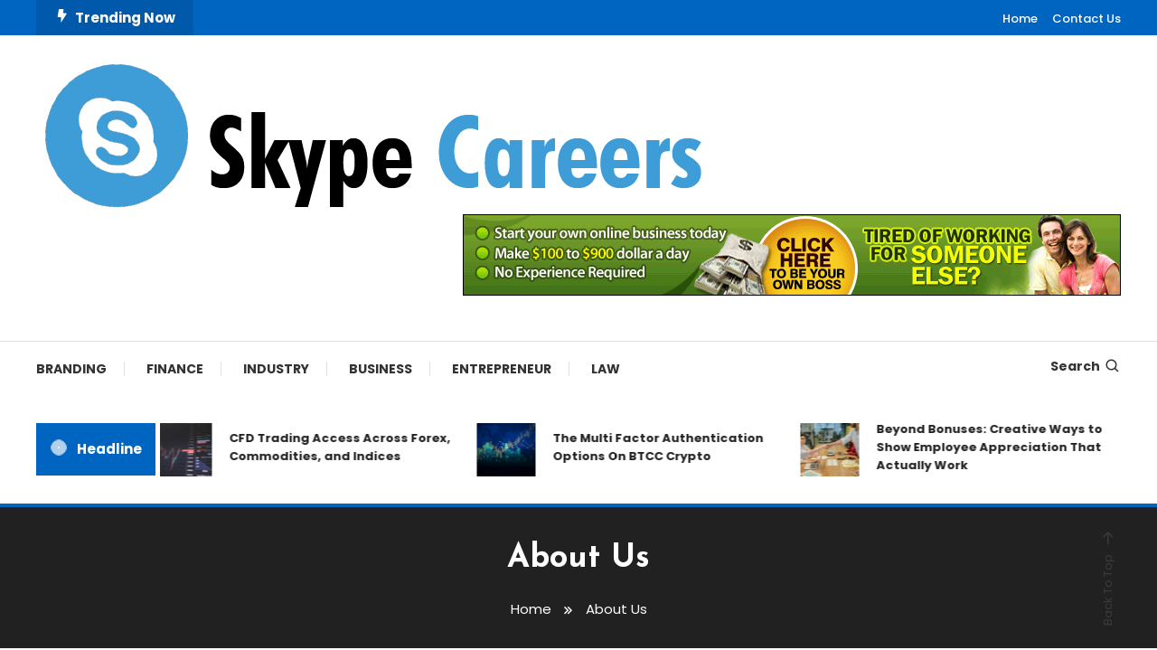

--- FILE ---
content_type: text/html; charset=UTF-8
request_url: http://skypecareers.com/about-us/
body_size: 11766
content:
<!doctype html>
<html lang="en-US">
<head>
	<meta charset="UTF-8">
	<meta name="viewport" content="width=device-width, initial-scale=1">
	<link rel="profile" href="https://gmpg.org/xfn/11">

	<title>About Us &#8211; Skype Careers</title>
<meta name='robots' content='max-image-preview:large' />
	<style>img:is([sizes="auto" i], [sizes^="auto," i]) { contain-intrinsic-size: 3000px 1500px }</style>
	<link rel='dns-prefetch' href='//fonts.googleapis.com' />
<link rel="alternate" type="application/rss+xml" title="Skype Careers &raquo; Feed" href="http://skypecareers.com/feed/" />
<link rel="alternate" type="application/rss+xml" title="Skype Careers &raquo; Comments Feed" href="http://skypecareers.com/comments/feed/" />
<script type="text/javascript">
/* <![CDATA[ */
window._wpemojiSettings = {"baseUrl":"https:\/\/s.w.org\/images\/core\/emoji\/16.0.1\/72x72\/","ext":".png","svgUrl":"https:\/\/s.w.org\/images\/core\/emoji\/16.0.1\/svg\/","svgExt":".svg","source":{"concatemoji":"http:\/\/skypecareers.com\/wp-includes\/js\/wp-emoji-release.min.js?ver=6.8.3"}};
/*! This file is auto-generated */
!function(s,n){var o,i,e;function c(e){try{var t={supportTests:e,timestamp:(new Date).valueOf()};sessionStorage.setItem(o,JSON.stringify(t))}catch(e){}}function p(e,t,n){e.clearRect(0,0,e.canvas.width,e.canvas.height),e.fillText(t,0,0);var t=new Uint32Array(e.getImageData(0,0,e.canvas.width,e.canvas.height).data),a=(e.clearRect(0,0,e.canvas.width,e.canvas.height),e.fillText(n,0,0),new Uint32Array(e.getImageData(0,0,e.canvas.width,e.canvas.height).data));return t.every(function(e,t){return e===a[t]})}function u(e,t){e.clearRect(0,0,e.canvas.width,e.canvas.height),e.fillText(t,0,0);for(var n=e.getImageData(16,16,1,1),a=0;a<n.data.length;a++)if(0!==n.data[a])return!1;return!0}function f(e,t,n,a){switch(t){case"flag":return n(e,"\ud83c\udff3\ufe0f\u200d\u26a7\ufe0f","\ud83c\udff3\ufe0f\u200b\u26a7\ufe0f")?!1:!n(e,"\ud83c\udde8\ud83c\uddf6","\ud83c\udde8\u200b\ud83c\uddf6")&&!n(e,"\ud83c\udff4\udb40\udc67\udb40\udc62\udb40\udc65\udb40\udc6e\udb40\udc67\udb40\udc7f","\ud83c\udff4\u200b\udb40\udc67\u200b\udb40\udc62\u200b\udb40\udc65\u200b\udb40\udc6e\u200b\udb40\udc67\u200b\udb40\udc7f");case"emoji":return!a(e,"\ud83e\udedf")}return!1}function g(e,t,n,a){var r="undefined"!=typeof WorkerGlobalScope&&self instanceof WorkerGlobalScope?new OffscreenCanvas(300,150):s.createElement("canvas"),o=r.getContext("2d",{willReadFrequently:!0}),i=(o.textBaseline="top",o.font="600 32px Arial",{});return e.forEach(function(e){i[e]=t(o,e,n,a)}),i}function t(e){var t=s.createElement("script");t.src=e,t.defer=!0,s.head.appendChild(t)}"undefined"!=typeof Promise&&(o="wpEmojiSettingsSupports",i=["flag","emoji"],n.supports={everything:!0,everythingExceptFlag:!0},e=new Promise(function(e){s.addEventListener("DOMContentLoaded",e,{once:!0})}),new Promise(function(t){var n=function(){try{var e=JSON.parse(sessionStorage.getItem(o));if("object"==typeof e&&"number"==typeof e.timestamp&&(new Date).valueOf()<e.timestamp+604800&&"object"==typeof e.supportTests)return e.supportTests}catch(e){}return null}();if(!n){if("undefined"!=typeof Worker&&"undefined"!=typeof OffscreenCanvas&&"undefined"!=typeof URL&&URL.createObjectURL&&"undefined"!=typeof Blob)try{var e="postMessage("+g.toString()+"("+[JSON.stringify(i),f.toString(),p.toString(),u.toString()].join(",")+"));",a=new Blob([e],{type:"text/javascript"}),r=new Worker(URL.createObjectURL(a),{name:"wpTestEmojiSupports"});return void(r.onmessage=function(e){c(n=e.data),r.terminate(),t(n)})}catch(e){}c(n=g(i,f,p,u))}t(n)}).then(function(e){for(var t in e)n.supports[t]=e[t],n.supports.everything=n.supports.everything&&n.supports[t],"flag"!==t&&(n.supports.everythingExceptFlag=n.supports.everythingExceptFlag&&n.supports[t]);n.supports.everythingExceptFlag=n.supports.everythingExceptFlag&&!n.supports.flag,n.DOMReady=!1,n.readyCallback=function(){n.DOMReady=!0}}).then(function(){return e}).then(function(){var e;n.supports.everything||(n.readyCallback(),(e=n.source||{}).concatemoji?t(e.concatemoji):e.wpemoji&&e.twemoji&&(t(e.twemoji),t(e.wpemoji)))}))}((window,document),window._wpemojiSettings);
/* ]]> */
</script>
<style id='wp-emoji-styles-inline-css' type='text/css'>

	img.wp-smiley, img.emoji {
		display: inline !important;
		border: none !important;
		box-shadow: none !important;
		height: 1em !important;
		width: 1em !important;
		margin: 0 0.07em !important;
		vertical-align: -0.1em !important;
		background: none !important;
		padding: 0 !important;
	}
</style>
<link rel='stylesheet' id='wp-block-library-css' href='http://skypecareers.com/wp-includes/css/dist/block-library/style.min.css?ver=6.8.3' type='text/css' media='all' />
<style id='classic-theme-styles-inline-css' type='text/css'>
/*! This file is auto-generated */
.wp-block-button__link{color:#fff;background-color:#32373c;border-radius:9999px;box-shadow:none;text-decoration:none;padding:calc(.667em + 2px) calc(1.333em + 2px);font-size:1.125em}.wp-block-file__button{background:#32373c;color:#fff;text-decoration:none}
</style>
<style id='global-styles-inline-css' type='text/css'>
:root{--wp--preset--aspect-ratio--square: 1;--wp--preset--aspect-ratio--4-3: 4/3;--wp--preset--aspect-ratio--3-4: 3/4;--wp--preset--aspect-ratio--3-2: 3/2;--wp--preset--aspect-ratio--2-3: 2/3;--wp--preset--aspect-ratio--16-9: 16/9;--wp--preset--aspect-ratio--9-16: 9/16;--wp--preset--color--black: #000000;--wp--preset--color--cyan-bluish-gray: #abb8c3;--wp--preset--color--white: #ffffff;--wp--preset--color--pale-pink: #f78da7;--wp--preset--color--vivid-red: #cf2e2e;--wp--preset--color--luminous-vivid-orange: #ff6900;--wp--preset--color--luminous-vivid-amber: #fcb900;--wp--preset--color--light-green-cyan: #7bdcb5;--wp--preset--color--vivid-green-cyan: #00d084;--wp--preset--color--pale-cyan-blue: #8ed1fc;--wp--preset--color--vivid-cyan-blue: #0693e3;--wp--preset--color--vivid-purple: #9b51e0;--wp--preset--gradient--vivid-cyan-blue-to-vivid-purple: linear-gradient(135deg,rgba(6,147,227,1) 0%,rgb(155,81,224) 100%);--wp--preset--gradient--light-green-cyan-to-vivid-green-cyan: linear-gradient(135deg,rgb(122,220,180) 0%,rgb(0,208,130) 100%);--wp--preset--gradient--luminous-vivid-amber-to-luminous-vivid-orange: linear-gradient(135deg,rgba(252,185,0,1) 0%,rgba(255,105,0,1) 100%);--wp--preset--gradient--luminous-vivid-orange-to-vivid-red: linear-gradient(135deg,rgba(255,105,0,1) 0%,rgb(207,46,46) 100%);--wp--preset--gradient--very-light-gray-to-cyan-bluish-gray: linear-gradient(135deg,rgb(238,238,238) 0%,rgb(169,184,195) 100%);--wp--preset--gradient--cool-to-warm-spectrum: linear-gradient(135deg,rgb(74,234,220) 0%,rgb(151,120,209) 20%,rgb(207,42,186) 40%,rgb(238,44,130) 60%,rgb(251,105,98) 80%,rgb(254,248,76) 100%);--wp--preset--gradient--blush-light-purple: linear-gradient(135deg,rgb(255,206,236) 0%,rgb(152,150,240) 100%);--wp--preset--gradient--blush-bordeaux: linear-gradient(135deg,rgb(254,205,165) 0%,rgb(254,45,45) 50%,rgb(107,0,62) 100%);--wp--preset--gradient--luminous-dusk: linear-gradient(135deg,rgb(255,203,112) 0%,rgb(199,81,192) 50%,rgb(65,88,208) 100%);--wp--preset--gradient--pale-ocean: linear-gradient(135deg,rgb(255,245,203) 0%,rgb(182,227,212) 50%,rgb(51,167,181) 100%);--wp--preset--gradient--electric-grass: linear-gradient(135deg,rgb(202,248,128) 0%,rgb(113,206,126) 100%);--wp--preset--gradient--midnight: linear-gradient(135deg,rgb(2,3,129) 0%,rgb(40,116,252) 100%);--wp--preset--font-size--small: 13px;--wp--preset--font-size--medium: 20px;--wp--preset--font-size--large: 36px;--wp--preset--font-size--x-large: 42px;--wp--preset--spacing--20: 0.44rem;--wp--preset--spacing--30: 0.67rem;--wp--preset--spacing--40: 1rem;--wp--preset--spacing--50: 1.5rem;--wp--preset--spacing--60: 2.25rem;--wp--preset--spacing--70: 3.38rem;--wp--preset--spacing--80: 5.06rem;--wp--preset--shadow--natural: 6px 6px 9px rgba(0, 0, 0, 0.2);--wp--preset--shadow--deep: 12px 12px 50px rgba(0, 0, 0, 0.4);--wp--preset--shadow--sharp: 6px 6px 0px rgba(0, 0, 0, 0.2);--wp--preset--shadow--outlined: 6px 6px 0px -3px rgba(255, 255, 255, 1), 6px 6px rgba(0, 0, 0, 1);--wp--preset--shadow--crisp: 6px 6px 0px rgba(0, 0, 0, 1);}:where(.is-layout-flex){gap: 0.5em;}:where(.is-layout-grid){gap: 0.5em;}body .is-layout-flex{display: flex;}.is-layout-flex{flex-wrap: wrap;align-items: center;}.is-layout-flex > :is(*, div){margin: 0;}body .is-layout-grid{display: grid;}.is-layout-grid > :is(*, div){margin: 0;}:where(.wp-block-columns.is-layout-flex){gap: 2em;}:where(.wp-block-columns.is-layout-grid){gap: 2em;}:where(.wp-block-post-template.is-layout-flex){gap: 1.25em;}:where(.wp-block-post-template.is-layout-grid){gap: 1.25em;}.has-black-color{color: var(--wp--preset--color--black) !important;}.has-cyan-bluish-gray-color{color: var(--wp--preset--color--cyan-bluish-gray) !important;}.has-white-color{color: var(--wp--preset--color--white) !important;}.has-pale-pink-color{color: var(--wp--preset--color--pale-pink) !important;}.has-vivid-red-color{color: var(--wp--preset--color--vivid-red) !important;}.has-luminous-vivid-orange-color{color: var(--wp--preset--color--luminous-vivid-orange) !important;}.has-luminous-vivid-amber-color{color: var(--wp--preset--color--luminous-vivid-amber) !important;}.has-light-green-cyan-color{color: var(--wp--preset--color--light-green-cyan) !important;}.has-vivid-green-cyan-color{color: var(--wp--preset--color--vivid-green-cyan) !important;}.has-pale-cyan-blue-color{color: var(--wp--preset--color--pale-cyan-blue) !important;}.has-vivid-cyan-blue-color{color: var(--wp--preset--color--vivid-cyan-blue) !important;}.has-vivid-purple-color{color: var(--wp--preset--color--vivid-purple) !important;}.has-black-background-color{background-color: var(--wp--preset--color--black) !important;}.has-cyan-bluish-gray-background-color{background-color: var(--wp--preset--color--cyan-bluish-gray) !important;}.has-white-background-color{background-color: var(--wp--preset--color--white) !important;}.has-pale-pink-background-color{background-color: var(--wp--preset--color--pale-pink) !important;}.has-vivid-red-background-color{background-color: var(--wp--preset--color--vivid-red) !important;}.has-luminous-vivid-orange-background-color{background-color: var(--wp--preset--color--luminous-vivid-orange) !important;}.has-luminous-vivid-amber-background-color{background-color: var(--wp--preset--color--luminous-vivid-amber) !important;}.has-light-green-cyan-background-color{background-color: var(--wp--preset--color--light-green-cyan) !important;}.has-vivid-green-cyan-background-color{background-color: var(--wp--preset--color--vivid-green-cyan) !important;}.has-pale-cyan-blue-background-color{background-color: var(--wp--preset--color--pale-cyan-blue) !important;}.has-vivid-cyan-blue-background-color{background-color: var(--wp--preset--color--vivid-cyan-blue) !important;}.has-vivid-purple-background-color{background-color: var(--wp--preset--color--vivid-purple) !important;}.has-black-border-color{border-color: var(--wp--preset--color--black) !important;}.has-cyan-bluish-gray-border-color{border-color: var(--wp--preset--color--cyan-bluish-gray) !important;}.has-white-border-color{border-color: var(--wp--preset--color--white) !important;}.has-pale-pink-border-color{border-color: var(--wp--preset--color--pale-pink) !important;}.has-vivid-red-border-color{border-color: var(--wp--preset--color--vivid-red) !important;}.has-luminous-vivid-orange-border-color{border-color: var(--wp--preset--color--luminous-vivid-orange) !important;}.has-luminous-vivid-amber-border-color{border-color: var(--wp--preset--color--luminous-vivid-amber) !important;}.has-light-green-cyan-border-color{border-color: var(--wp--preset--color--light-green-cyan) !important;}.has-vivid-green-cyan-border-color{border-color: var(--wp--preset--color--vivid-green-cyan) !important;}.has-pale-cyan-blue-border-color{border-color: var(--wp--preset--color--pale-cyan-blue) !important;}.has-vivid-cyan-blue-border-color{border-color: var(--wp--preset--color--vivid-cyan-blue) !important;}.has-vivid-purple-border-color{border-color: var(--wp--preset--color--vivid-purple) !important;}.has-vivid-cyan-blue-to-vivid-purple-gradient-background{background: var(--wp--preset--gradient--vivid-cyan-blue-to-vivid-purple) !important;}.has-light-green-cyan-to-vivid-green-cyan-gradient-background{background: var(--wp--preset--gradient--light-green-cyan-to-vivid-green-cyan) !important;}.has-luminous-vivid-amber-to-luminous-vivid-orange-gradient-background{background: var(--wp--preset--gradient--luminous-vivid-amber-to-luminous-vivid-orange) !important;}.has-luminous-vivid-orange-to-vivid-red-gradient-background{background: var(--wp--preset--gradient--luminous-vivid-orange-to-vivid-red) !important;}.has-very-light-gray-to-cyan-bluish-gray-gradient-background{background: var(--wp--preset--gradient--very-light-gray-to-cyan-bluish-gray) !important;}.has-cool-to-warm-spectrum-gradient-background{background: var(--wp--preset--gradient--cool-to-warm-spectrum) !important;}.has-blush-light-purple-gradient-background{background: var(--wp--preset--gradient--blush-light-purple) !important;}.has-blush-bordeaux-gradient-background{background: var(--wp--preset--gradient--blush-bordeaux) !important;}.has-luminous-dusk-gradient-background{background: var(--wp--preset--gradient--luminous-dusk) !important;}.has-pale-ocean-gradient-background{background: var(--wp--preset--gradient--pale-ocean) !important;}.has-electric-grass-gradient-background{background: var(--wp--preset--gradient--electric-grass) !important;}.has-midnight-gradient-background{background: var(--wp--preset--gradient--midnight) !important;}.has-small-font-size{font-size: var(--wp--preset--font-size--small) !important;}.has-medium-font-size{font-size: var(--wp--preset--font-size--medium) !important;}.has-large-font-size{font-size: var(--wp--preset--font-size--large) !important;}.has-x-large-font-size{font-size: var(--wp--preset--font-size--x-large) !important;}
:where(.wp-block-post-template.is-layout-flex){gap: 1.25em;}:where(.wp-block-post-template.is-layout-grid){gap: 1.25em;}
:where(.wp-block-columns.is-layout-flex){gap: 2em;}:where(.wp-block-columns.is-layout-grid){gap: 2em;}
:root :where(.wp-block-pullquote){font-size: 1.5em;line-height: 1.6;}
</style>
<link rel='stylesheet' id='color-magazine-fonts-css' href='https://fonts.googleapis.com/css?family=Josefin+Sans%3A400%2C700%7CPoppins%3A300%2C400%2C400i%2C500%2C700&#038;subset=latin%2Clatin-ext' type='text/css' media='all' />
<link rel='stylesheet' id='box-icons-css' href='http://skypecareers.com/wp-content/themes/color-magazine/assets/library/box-icons/css/boxicons.min.css?ver=2.1.4' type='text/css' media='all' />
<link rel='stylesheet' id='lightslider-style-css' href='http://skypecareers.com/wp-content/themes/color-magazine/assets/library/lightslider/css/lightslider.min.css?ver=6.8.3' type='text/css' media='all' />
<link rel='stylesheet' id='preloader-css' href='http://skypecareers.com/wp-content/themes/color-magazine/assets/css/min/mt-preloader.min.css?ver=1.1.1' type='text/css' media='all' />
<link rel='stylesheet' id='color-magazine-style-css' href='http://skypecareers.com/wp-content/themes/color-magazine/style.css?ver=1.1.1' type='text/css' media='all' />
<style id='color-magazine-style-inline-css' type='text/css'>
.category-button.cb-cat-22 a{background:#3b2d1b}
.category-button.cb-cat-22 a:hover{background:#090000}
#site-navigation ul li.cb-cat-22 .menu-item-description{background:#3b2d1b}
#site-navigation ul li.cb-cat-22 .menu-item-description:after{border-top-color:#3b2d1b}
.category-button.cb-cat-2 a{background:#3b2d1b}
.category-button.cb-cat-2 a:hover{background:#090000}
#site-navigation ul li.cb-cat-2 .menu-item-description{background:#3b2d1b}
#site-navigation ul li.cb-cat-2 .menu-item-description:after{border-top-color:#3b2d1b}
.category-button.cb-cat-5 a{background:#3b2d1b}
.category-button.cb-cat-5 a:hover{background:#090000}
#site-navigation ul li.cb-cat-5 .menu-item-description{background:#3b2d1b}
#site-navigation ul li.cb-cat-5 .menu-item-description:after{border-top-color:#3b2d1b}
.category-button.cb-cat-10 a{background:#3b2d1b}
.category-button.cb-cat-10 a:hover{background:#090000}
#site-navigation ul li.cb-cat-10 .menu-item-description{background:#3b2d1b}
#site-navigation ul li.cb-cat-10 .menu-item-description:after{border-top-color:#3b2d1b}
.category-button.cb-cat-23 a{background:#3b2d1b}
.category-button.cb-cat-23 a:hover{background:#090000}
#site-navigation ul li.cb-cat-23 .menu-item-description{background:#3b2d1b}
#site-navigation ul li.cb-cat-23 .menu-item-description:after{border-top-color:#3b2d1b}
.category-button.cb-cat-18 a{background:#3b2d1b}
.category-button.cb-cat-18 a:hover{background:#090000}
#site-navigation ul li.cb-cat-18 .menu-item-description{background:#3b2d1b}
#site-navigation ul li.cb-cat-18 .menu-item-description:after{border-top-color:#3b2d1b}
.category-button.cb-cat-6 a{background:#3b2d1b}
.category-button.cb-cat-6 a:hover{background:#090000}
#site-navigation ul li.cb-cat-6 .menu-item-description{background:#3b2d1b}
#site-navigation ul li.cb-cat-6 .menu-item-description:after{border-top-color:#3b2d1b}
.category-button.cb-cat-19 a{background:#3b2d1b}
.category-button.cb-cat-19 a:hover{background:#090000}
#site-navigation ul li.cb-cat-19 .menu-item-description{background:#3b2d1b}
#site-navigation ul li.cb-cat-19 .menu-item-description:after{border-top-color:#3b2d1b}
.category-button.cb-cat-1 a{background:#3b2d1b}
.category-button.cb-cat-1 a:hover{background:#090000}
#site-navigation ul li.cb-cat-1 .menu-item-description{background:#3b2d1b}
#site-navigation ul li.cb-cat-1 .menu-item-description:after{border-top-color:#3b2d1b}
.category-button.cb-cat-3 a{background:#3b2d1b}
.category-button.cb-cat-3 a:hover{background:#090000}
#site-navigation ul li.cb-cat-3 .menu-item-description{background:#3b2d1b}
#site-navigation ul li.cb-cat-3 .menu-item-description:after{border-top-color:#3b2d1b}
.category-button.cb-cat-13 a{background:#3b2d1b}
.category-button.cb-cat-13 a:hover{background:#090000}
#site-navigation ul li.cb-cat-13 .menu-item-description{background:#3b2d1b}
#site-navigation ul li.cb-cat-13 .menu-item-description:after{border-top-color:#3b2d1b}
.category-button.cb-cat-14 a{background:#3b2d1b}
.category-button.cb-cat-14 a:hover{background:#090000}
#site-navigation ul li.cb-cat-14 .menu-item-description{background:#3b2d1b}
#site-navigation ul li.cb-cat-14 .menu-item-description:after{border-top-color:#3b2d1b}
.category-button.cb-cat-24 a{background:#3b2d1b}
.category-button.cb-cat-24 a:hover{background:#090000}
#site-navigation ul li.cb-cat-24 .menu-item-description{background:#3b2d1b}
#site-navigation ul li.cb-cat-24 .menu-item-description:after{border-top-color:#3b2d1b}
.category-button.cb-cat-4 a{background:#3b2d1b}
.category-button.cb-cat-4 a:hover{background:#090000}
#site-navigation ul li.cb-cat-4 .menu-item-description{background:#3b2d1b}
#site-navigation ul li.cb-cat-4 .menu-item-description:after{border-top-color:#3b2d1b}
.category-button.cb-cat-7 a{background:#3b2d1b}
.category-button.cb-cat-7 a:hover{background:#090000}
#site-navigation ul li.cb-cat-7 .menu-item-description{background:#3b2d1b}
#site-navigation ul li.cb-cat-7 .menu-item-description:after{border-top-color:#3b2d1b}
.category-button.cb-cat-11 a{background:#3b2d1b}
.category-button.cb-cat-11 a:hover{background:#090000}
#site-navigation ul li.cb-cat-11 .menu-item-description{background:#3b2d1b}
#site-navigation ul li.cb-cat-11 .menu-item-description:after{border-top-color:#3b2d1b}
.category-button.cb-cat-21 a{background:#3b2d1b}
.category-button.cb-cat-21 a:hover{background:#090000}
#site-navigation ul li.cb-cat-21 .menu-item-description{background:#3b2d1b}
#site-navigation ul li.cb-cat-21 .menu-item-description:after{border-top-color:#3b2d1b}
.category-button.cb-cat-12 a{background:#3b2d1b}
.category-button.cb-cat-12 a:hover{background:#090000}
#site-navigation ul li.cb-cat-12 .menu-item-description{background:#3b2d1b}
#site-navigation ul li.cb-cat-12 .menu-item-description:after{border-top-color:#3b2d1b}
.category-button.cb-cat-20 a{background:#3b2d1b}
.category-button.cb-cat-20 a:hover{background:#090000}
#site-navigation ul li.cb-cat-20 .menu-item-description{background:#3b2d1b}
#site-navigation ul li.cb-cat-20 .menu-item-description:after{border-top-color:#3b2d1b}
.category-button.cb-cat-16 a{background:#3b2d1b}
.category-button.cb-cat-16 a:hover{background:#090000}
#site-navigation ul li.cb-cat-16 .menu-item-description{background:#3b2d1b}
#site-navigation ul li.cb-cat-16 .menu-item-description:after{border-top-color:#3b2d1b}
.category-button.cb-cat-17 a{background:#3b2d1b}
.category-button.cb-cat-17 a:hover{background:#090000}
#site-navigation ul li.cb-cat-17 .menu-item-description{background:#3b2d1b}
#site-navigation ul li.cb-cat-17 .menu-item-description:after{border-top-color:#3b2d1b}
a,a:hover,a:focus,a:active,.entry-cat .cat-links a:hover,.entry-cat a:hover,.byline a:hover,.posted-on a:hover,.entry-footer a:hover,.comment-author .fn .url:hover,.commentmetadata .comment-edit-link,#cancel-comment-reply-link,#cancel-comment-reply-link:before,.logged-in-as a,.widget a:hover,.widget a:hover::before,.widget li:hover::before,#top-navigation ul li a:hover,.mt-social-icon-wrap li a:hover,.mt-search-icon:hover,.mt-form-close a:hover,.menu-toggle:hover,#site-navigation ul li:hover>a,#site-navigation ul li.current-menu-item>a,#site-navigation ul li.current_page_ancestor>a,#site-navigation ul li.current-menu-ancestor>a,#site-navigation ul li.current_page_item>a,#site-navigation ul li.focus>a,.entry-title a:hover,.cat-links a:hover,.entry-meta a:hover,.entry-footer .mt-readmore-btn:hover,.btn-wrapper a:hover,.mt-readmore-btn:hover,.navigation.pagination .nav-links .page-numbers.current,.navigation.pagination .nav-links a.page-numbers:hover,.breadcrumbs a:hover,#footer-menu li a:hover,#top-footer a:hover,.color_magazine_latest_posts .mt-post-title a:hover,#mt-scrollup:hover,.mt-site-mode-wrap .mt-mode-toggle:hover,.mt-site-mode-wrap .mt-mode-toggle:checked:hover,.has-thumbnail .post-info-wrap .entry-title a:hover,.front-slider-block .post-info-wrap .entry-title a:hover{color:#0065C1}
.widget_search .search-submit,.widget_search .search-submit:hover,.widget_tag_cloud .tagcloud a:hover,.widget.widget_tag_cloud a:hover,.navigation.pagination .nav-links .page-numbers.current,.navigation.pagination .nav-links a.page-numbers:hover,.error-404.not-found,.color-magazine_social_media a:hover{border-color:#0065C1}
.edit-link .post-edit-link,.reply .comment-reply-link,.widget_search .search-submit,.widget_search .search-submit:hover,.widget_tag_cloud .tagcloud a:hover,.widget.widget_tag_cloud a:hover,#top-header,.mt-menu-search .mt-form-wrap .search-form .search-submit,.mt-menu-search .mt-form-wrap .search-form .search-submit:hover,#site-navigation .menu-item-description,.mt-ticker-label,.post-cats-list a,.front-slider-block .lSAction>a:hover,.top-featured-post-wrap .post-thumbnail .post-number,article.sticky::before,#secondary .widget .widget-title::before,.mt-related-post-title:before,#colophon .widget .widget-title:before,.features-post-title:before,.cvmm-block-title.layout--default:before,.color-magazine_social_media a:hover,.search-no-results #primary .search-submit{background:#0065C1}
.mt-site-dark-mode .widget_archive a:hover,.mt-site-dark-mode .widget_categories a:hover,.mt-site-dark-mode .widget_recent_entries a:hover,.mt-site-dark-mode .widget_meta a,.mt-site-dark-mode .widget_recent_comments li:hover,.mt-site-dark-mode .widget_rss li,.mt-site-dark-mode .widget_pages li a:hover,.mt-site-dark-mode .widget_nav_menu li a:hover,.mt-site-dark-mode .wp-block-latest-posts li a:hover,.mt-site-dark-mode .wp-block-archives li a:hover,.mt-site-dark-mode .wp-block-categories li a:hover,.mt-site-dark-mode .wp-block-page-list li a:hover,.mt-site-dark-mode .wp-block-latest-comments li:hover,.mt-site-dark-mode #site-navigation ul li a:hover,.mt-site-dark-mode .site-title a:hover,.mt-site-dark-mode .entry-title a:hover,.mt-site-dark-mode .cvmm-post-title a:hover,.mt-site-dark-mode .mt-social-icon-wrap li a:hover,.mt-site-dark-mode .mt-search-icon a:hover,.mt-site-dark-mode .ticker-post-title a:hover,.single.mt-site-dark-mode .mt-author-box .mt-author-info .mt-author-name a:hover,.mt-site-dark-mode .mt-site-mode-wrap .mt-mode-toggle:hover,.mt-site-dark-mode .mt-site-mode-wrap .mt-mode-toggle:checked:hover{color:#0065C1 !important}
#site-navigation .menu-item-description::after,.mt-custom-page-header{border-top-color:#0065C1}
.mt-container{width:1300px}.site-layout--boxed #page{width:1200px}#primary,.home.blog #primary{width:70%}#secondary,.home.blog #secondary{width:27%}
</style>
<link rel='stylesheet' id='color-magazine-responsive-style-css' href='http://skypecareers.com/wp-content/themes/color-magazine/assets/css/min/mt-responsive.min.css?ver=1.1.1' type='text/css' media='all' />
<script type="text/javascript" src="http://skypecareers.com/wp-includes/js/jquery/jquery.min.js?ver=3.7.1" id="jquery-core-js"></script>
<script type="text/javascript" src="http://skypecareers.com/wp-includes/js/jquery/jquery-migrate.min.js?ver=3.4.1" id="jquery-migrate-js"></script>
<link rel="https://api.w.org/" href="http://skypecareers.com/wp-json/" /><link rel="alternate" title="JSON" type="application/json" href="http://skypecareers.com/wp-json/wp/v2/pages/256" /><link rel="EditURI" type="application/rsd+xml" title="RSD" href="http://skypecareers.com/xmlrpc.php?rsd" />
<meta name="generator" content="WordPress 6.8.3" />
<link rel="canonical" href="http://skypecareers.com/about-us/" />
<link rel='shortlink' href='http://skypecareers.com/?p=256' />
<link rel="alternate" title="oEmbed (JSON)" type="application/json+oembed" href="http://skypecareers.com/wp-json/oembed/1.0/embed?url=http%3A%2F%2Fskypecareers.com%2Fabout-us%2F" />
<link rel="alternate" title="oEmbed (XML)" type="text/xml+oembed" href="http://skypecareers.com/wp-json/oembed/1.0/embed?url=http%3A%2F%2Fskypecareers.com%2Fabout-us%2F&#038;format=xml" />
		<style type="text/css">
					.site-title,
			.site-description {
				position: absolute;
				clip: rect(1px, 1px, 1px, 1px);
			}
				</style>
		<link rel="icon" href="http://skypecareers.com/wp-content/uploads/2024/04/cropped-cropped-Skype-Careers-32x32.png" sizes="32x32" />
<link rel="icon" href="http://skypecareers.com/wp-content/uploads/2024/04/cropped-cropped-Skype-Careers-192x192.png" sizes="192x192" />
<link rel="apple-touch-icon" href="http://skypecareers.com/wp-content/uploads/2024/04/cropped-cropped-Skype-Careers-180x180.png" />
<meta name="msapplication-TileImage" content="http://skypecareers.com/wp-content/uploads/2024/04/cropped-cropped-Skype-Careers-270x270.png" />
</head>

<body class="wp-singular page-template-default page page-id-256 wp-custom-logo wp-theme-color-magazine site-layout--wide right-sidebar">

	        <div id="preloader-background">
	            <div class="preloader-wrapper">
	            		                            <div class="mt-wave">
	                                <div class="mt-rect mt-rect1"></div>
	                                <div class="mt-rect mt-rect2"></div>
	                                <div class="mt-rect mt-rect3"></div>
	                                <div class="mt-rect mt-rect4"></div>
	                                <div class="mt-rect mt-rect5"></div>
	                            </div>
	                            	            </div><!-- .preloader-wrapper -->
	        </div><!-- #preloader-background -->
	
<div id="page" class="site">
<a class="skip-link screen-reader-text" href="#content">Skip To Content</a>
	
<div id="top-header" class="top-header-wrap mt-clearfix">
    <div class="mt-container">
        <div class="trending-wrapper tag-before-icon">
    <span class="wrap-label"><i class="bx bxs-bolt" aria-hidden="true"></i>Trending Now</span>
    <div class="tags-wrapper">
            </div><!-- .tags-wrapper -->
</div><!-- .trending-wrapper -->
<nav id="top-navigation" class="top-header-nav mt-clearfix">
    <div class="menu-tt-container"><ul id="top-header-menu" class="menu"><li id="menu-item-102" class="menu-item menu-item-type-custom menu-item-object-custom menu-item-home menu-item-102"><a href="http://skypecareers.com/">Home</a></li>
<li id="menu-item-101" class="menu-item menu-item-type-post_type menu-item-object-page menu-item-101"><a href="http://skypecareers.com/contact-us/">Contact Us</a></li>
</ul></div></nav><!-- #top-navigation -->    </div><!-- mt-container -->
</div><!-- #top-header -->
<header id="masthead" class="site-header " >
    <div class="mt-logo-row-wrapper mt-clearfix">

        <div class="logo-ads-wrap">
            <div class="mt-container">
                <div class="site-branding">
                    <a href="http://skypecareers.com/" class="custom-logo-link" rel="home"><img width="739" height="168" src="http://skypecareers.com/wp-content/uploads/2024/04/cropped-Skype-Careers.png" class="custom-logo" alt="Skype Careers" decoding="async" fetchpriority="high" srcset="http://skypecareers.com/wp-content/uploads/2024/04/cropped-Skype-Careers.png 739w, http://skypecareers.com/wp-content/uploads/2024/04/cropped-Skype-Careers-300x68.png 300w, http://skypecareers.com/wp-content/uploads/2024/04/cropped-Skype-Careers-600x136.png 600w" sizes="(max-width: 739px) 100vw, 739px" /></a>                            <p class="site-title"><a href="http://skypecareers.com/" rel="home">Skype Careers</a></p>
                                                <p class="site-description">Business Information</p>
                                    </div><!-- .site-branding -->
                <div class="header-widget-wrapper">
                    <section id="text-4" class="widget widget_text">			<div class="textwidget"><p><img decoding="async" src="http://skypecareers.com/wp-content/uploads/2020/02/bu_7.gif" alt="" width="728" height="90" class="alignnone size-full wp-image-86" /></p>
</div>
		</section>                </div>
            </div> <!-- mt-container -->
        </div><!-- .logo-ads-wrap -->

        <div class="mt-social-menu-wrapper">
            <div class="mt-container">

                <div class="mt-main-menu-wrapper">
                                        <div class="menu-toggle"><a href="javascript:void(0)"><i class="bx bx-menu"></i>Menu</a></div>
                    <nav itemscope id="site-navigation" class="main-navigation">
                        <div class="menu-hh-container"><ul id="primary-menu" class="menu"><li id="menu-item-95" class="menu-item menu-item-type-taxonomy menu-item-object-category menu-item-95 cb-cat-2"><a href="http://skypecareers.com/category/branding/">Branding</a></li>
<li id="menu-item-96" class="menu-item menu-item-type-taxonomy menu-item-object-category menu-item-96 cb-cat-3"><a href="http://skypecareers.com/category/finance/">Finance</a></li>
<li id="menu-item-97" class="menu-item menu-item-type-taxonomy menu-item-object-category menu-item-97 cb-cat-4"><a href="http://skypecareers.com/category/industry/">Industry</a></li>
<li id="menu-item-98" class="menu-item menu-item-type-taxonomy menu-item-object-category menu-item-98 cb-cat-5"><a href="http://skypecareers.com/category/business/">Business</a></li>
<li id="menu-item-99" class="menu-item menu-item-type-taxonomy menu-item-object-category menu-item-99 cb-cat-6"><a href="http://skypecareers.com/category/entrepreneur/">Entrepreneur</a></li>
<li id="menu-item-100" class="menu-item menu-item-type-taxonomy menu-item-object-category menu-item-100 cb-cat-7"><a href="http://skypecareers.com/category/law/">Law</a></li>
</ul></div>                    </nav><!-- #site-navigation -->
                </div><!-- .mt-main-menu-wrapper -->

                <div class="mt-social-search-wrapper">
                    <div class="mt-menu-search">
	<div class="mt-search-icon"><a href="javascript:void(0)">Search<i class='bx bx-search'></i></a></div>
	<div class="mt-form-wrap">
		<div class="mt-form-close"><a href="javascript:void(0)"><i class='bx bx-x'></i></a></div>
		<form role="search" method="get" class="search-form" action="http://skypecareers.com/">
				<label>
					<span class="screen-reader-text">Search for:</span>
					<input type="search" class="search-field" placeholder="Search &hellip;" value="" name="s" />
				</label>
				<input type="submit" class="search-submit" value="Search" />
			</form>	</div><!-- .mt-form-wrap -->
</div><!-- .mt-menu-search -->                </div><!-- .mt-social-search-wrapper -->
                
            </div><!--.mt-container -->
        </div><!--.mt-social-menu-wrapper -->
         
    </div><!--.mt-logo-row-wrapper -->
</header><!-- #masthead -->

<div class="mt-header-ticker-wrapper ">
    <div class="mt-container">
        <div class="mt-ticker-label"><div class="ticker-spinner"><div class="ticker-bounce1"></div><div class="ticker-bounce2"></div></div>Headline</div>        <div class="ticker-posts-wrap">
                                <div class="ticker-post-thumb-wrap">
                        <div class="ticker-post-thumb">
                            <img width="150" height="150" src="http://skypecareers.com/wp-content/uploads/2025/12/Evolution_of_Online_Trading_Platforms-150x150.webp" class="attachment-thumbnail size-thumbnail wp-post-image" alt="" decoding="async" />                        </div>
                        <div class="ticker-post-title-wrap">
                            <div class="ticker-post-title">
                                <a href="http://skypecareers.com/cfd-trading-access-across-forex-commodities-and-indices/">CFD Trading Access Across Forex, Commodities, and Indices</a>
                            </div>
                        </div><!-- ticker-post-title-wrap -->
                    </div><!-- .ticker-post-thumb-wrap -->
                                <div class="ticker-post-thumb-wrap">
                        <div class="ticker-post-thumb">
                            <img width="150" height="150" src="http://skypecareers.com/wp-content/uploads/2025/12/158-150x150.jpg" class="attachment-thumbnail size-thumbnail wp-post-image" alt="" decoding="async" />                        </div>
                        <div class="ticker-post-title-wrap">
                            <div class="ticker-post-title">
                                <a href="http://skypecareers.com/the-multi-factor-authentication-options-on-btcc-crypto/">The Multi Factor Authentication Options On BTCC Crypto</a>
                            </div>
                        </div><!-- ticker-post-title-wrap -->
                    </div><!-- .ticker-post-thumb-wrap -->
                                <div class="ticker-post-thumb-wrap">
                        <div class="ticker-post-thumb">
                            <img width="150" height="150" src="http://skypecareers.com/wp-content/uploads/2025/12/pexels-ketut-subiyanto-4623507-150x150.jpg" class="attachment-thumbnail size-thumbnail wp-post-image" alt="" decoding="async" />                        </div>
                        <div class="ticker-post-title-wrap">
                            <div class="ticker-post-title">
                                <a href="http://skypecareers.com/beyond-bonuses-creative-ways-to-show-employee-appreciation-that-actually-work/">Beyond Bonuses: Creative Ways to Show Employee Appreciation That Actually Work</a>
                            </div>
                        </div><!-- ticker-post-title-wrap -->
                    </div><!-- .ticker-post-thumb-wrap -->
                                <div class="ticker-post-thumb-wrap">
                        <div class="ticker-post-thumb">
                                                    </div>
                        <div class="ticker-post-title-wrap">
                            <div class="ticker-post-title">
                                <a href="http://skypecareers.com/the-business-benefits-of-working-with-a-colour-coating-specialist/">The Business Benefits of Working with a Colour Coating Specialist</a>
                            </div>
                        </div><!-- ticker-post-title-wrap -->
                    </div><!-- .ticker-post-thumb-wrap -->
                                <div class="ticker-post-thumb-wrap">
                        <div class="ticker-post-thumb">
                            <img width="150" height="150" src="http://skypecareers.com/wp-content/uploads/2025/09/Why-Professional-Call-Handling-Matters-for-Small-Businesses-150x150.jpg" class="attachment-thumbnail size-thumbnail wp-post-image" alt="" decoding="async" />                        </div>
                        <div class="ticker-post-title-wrap">
                            <div class="ticker-post-title">
                                <a href="http://skypecareers.com/why-professional-call-handling-matters-for-small-businesses/">Why Professional Call Handling Matters for Small Businesses</a>
                            </div>
                        </div><!-- ticker-post-title-wrap -->
                    </div><!-- .ticker-post-thumb-wrap -->
                                <div class="ticker-post-thumb-wrap">
                        <div class="ticker-post-thumb">
                                                    </div>
                        <div class="ticker-post-title-wrap">
                            <div class="ticker-post-title">
                                <a href="http://skypecareers.com/exploring-lil-pepe-opportunities-that-encourage-growth-and-interaction-among-supporters/">Exploring Lil Pepe Opportunities That Encourage Growth and Interaction Among Supporters</a>
                            </div>
                        </div><!-- ticker-post-title-wrap -->
                    </div><!-- .ticker-post-thumb-wrap -->
                                <div class="ticker-post-thumb-wrap">
                        <div class="ticker-post-thumb">
                                                    </div>
                        <div class="ticker-post-title-wrap">
                            <div class="ticker-post-title">
                                <a href="http://skypecareers.com/mdf-cut-to-size-panels-for-custom-skirting-architraves-and-interior-projects/">MDF Cut to Size Panels for Custom Skirting, Architraves, and Interior Projects</a>
                            </div>
                        </div><!-- ticker-post-title-wrap -->
                    </div><!-- .ticker-post-thumb-wrap -->
                                <div class="ticker-post-thumb-wrap">
                        <div class="ticker-post-thumb">
                            <img width="150" height="150" src="http://skypecareers.com/wp-content/uploads/2025/08/images-2025-08-27T014813.807-150x150.jpg" class="attachment-thumbnail size-thumbnail wp-post-image" alt="" decoding="async" />                        </div>
                        <div class="ticker-post-title-wrap">
                            <div class="ticker-post-title">
                                <a href="http://skypecareers.com/trt-cost-overview-explaining-average-prices-for-hormone-replacement-prescriptions/">TRT Cost Overview Explaining Average Prices for Hormone Replacement Prescriptions</a>
                            </div>
                        </div><!-- ticker-post-title-wrap -->
                    </div><!-- .ticker-post-thumb-wrap -->
                                <div class="ticker-post-thumb-wrap">
                        <div class="ticker-post-thumb">
                            <img width="150" height="150" src="http://skypecareers.com/wp-content/uploads/2025/06/image-1-150x150.png" class="attachment-thumbnail size-thumbnail wp-post-image" alt="" decoding="async" />                        </div>
                        <div class="ticker-post-title-wrap">
                            <div class="ticker-post-title">
                                <a href="http://skypecareers.com/how-to-prepare-for-a-career-as-a-nurse-educator-and-make-a-difference/">How to Prepare for a Career as a Nurse Educator and Make a Difference</a>
                            </div>
                        </div><!-- ticker-post-title-wrap -->
                    </div><!-- .ticker-post-thumb-wrap -->
                    </div><!-- .ticker-posts-wrap -->
     </div>
</div><!-- .mt-header-ticker-wrapper -->

    <div class="mt-custom-page-header">
        <div class="mt-container inner-page-header mt-clearfix">
            <h1 class="page-title">About Us</h1>
            			<nav id="breadcrumb" class="mt-breadcrumb">
				<div role="navigation" aria-label="Breadcrumbs" class="breadcrumb-trail breadcrumbs" itemprop="breadcrumb"><div class="mt-container"><ul class="trail-items" itemscope itemtype="http://schema.org/BreadcrumbList"><meta name="numberOfItems" content="2" /><meta name="itemListOrder" content="Ascending" /><li itemprop="itemListElement" itemscope itemtype="http://schema.org/ListItem" class="trail-item trail-begin"><a href="http://skypecareers.com/" rel="home" itemprop="item"><span itemprop="name">Home</span></a><meta itemprop="position" content="1" /></li><li itemprop="itemListElement" itemscope itemtype="http://schema.org/ListItem" class="trail-item trail-end"><span itemprop="name"><span itemprop="name">About Us</span></span><meta itemprop="position" content="2" /></li></ul></div></div>			</nav>
	        </div><!-- .mt-container -->
    </div><!-- .mt-custom-page-header -->

	<div id="content" class="site-content">
		<div class="mt-container">
<div class="mt-page-content-wrapper">

	<div id="primary" class="content-area">
		<main id="main" class="site-main">
		<article id="post-256" class="post-256 page type-page status-publish has-post-thumbnail hentry">
	
				<div class="post-thumbnail">
					<img width="1160" height="653" src="http://skypecareers.com/wp-content/uploads/2023/07/entrepreneur1-1160x653.jpg" class="attachment-color-magazine-full-width size-color-magazine-full-width wp-post-image" alt="" decoding="async" srcset="http://skypecareers.com/wp-content/uploads/2023/07/entrepreneur1-1160x653.jpg 1160w, http://skypecareers.com/wp-content/uploads/2023/07/entrepreneur1-300x169.jpg 300w, http://skypecareers.com/wp-content/uploads/2023/07/entrepreneur1-1024x576.jpg 1024w, http://skypecareers.com/wp-content/uploads/2023/07/entrepreneur1-768x432.jpg 768w, http://skypecareers.com/wp-content/uploads/2023/07/entrepreneur1-600x338.jpg 600w, http://skypecareers.com/wp-content/uploads/2023/07/entrepreneur1.jpg 1200w" sizes="(max-width: 1160px) 100vw, 1160px" />				</div><!-- .post-thumbnail -->

				<div class="entry-content">
		<p>Welcome to <a class="bpl_post_add_token" data-tooltip="Click to insert this tokent to the post editor in the place of the cursor." data-inverted="" data-position="top left">skypecareers.com</a>, your premier destination for insightful and informative content on business and finance. We are dedicated to providing you with valuable resources, expert analysis, and practical advice to help you navigate the dynamic world of business and make informed financial decisions.</p>
<p>At <a class="bpl_post_add_token" data-tooltip="Click to insert this tokent to the post editor in the place of the cursor." data-inverted="" data-position="top left">skypecareers.com</a>, we understand that in today&#8217;s fast-paced and ever-changing business landscape, staying informed is crucial. Whether you&#8217;re an entrepreneur, a business professional, a student, or simply interested in the world of finance, our blog is designed to cater to your needs and provide you with the knowledge you seek.</p>
<p>Our team of experienced writers, industry experts, and finance enthusiasts work diligently to deliver high-quality articles, guides, case studies, and interviews that cover a broad range of topics. From understanding financial markets and investment strategies to exploring entrepreneurship, leadership, and business trends, our content is designed to empower you with the knowledge and insights necessary for success.</p>
<p>We believe that financial literacy is essential for everyone, regardless of their background or experience. Our blog aims to break down complex financial concepts and provide practical explanations that are accessible to all readers. Whether you&#8217;re looking to learn about personal finance, budgeting, or advanced investment strategies, we have you covered with clear and concise content that demystifies the world of finance.</p>
<p>We are committed to integrity, accuracy, and delivering up-to-date information. Our articles are thoroughly researched, fact-checked, and crafted to provide a balanced perspective on various business and financial topics. We understand the importance of reliable information in making sound financial decisions, and we strive to be your trusted source of knowledge.</p>
<p>We also recognize the power of a community of like-minded individuals. Our blog provides a platform for engagement, discussion, and networking. We encourage our readers to share their thoughts, ask questions, and connect with fellow business and finance enthusiasts. Together, we can foster a supportive environment where ideas are exchanged, collaborations are formed, and success is celebrated.</p>
<p>Thank you for choosing <a class="bpl_post_add_token" data-tooltip="Click to insert this tokent to the post editor in the place of the cursor." data-inverted="" data-position="top left">https://skypecareers.com/</a> as your go-to resource for business and finance insights. Join us on this journey of continuous learning, growth, and financial empowerment. Together, let&#8217;s unlock the keys to success in the ever-evolving world of business and finance.</p>
	</div><!-- .entry-content -->

	</article><!-- #post-256 -->		</main><!-- #main -->
	</div><!-- #primary -->
	
	<aside id="secondary" class="widget-area">
	<section id="search-2" class="widget widget_search"><form role="search" method="get" class="search-form" action="http://skypecareers.com/">
				<label>
					<span class="screen-reader-text">Search for:</span>
					<input type="search" class="search-field" placeholder="Search &hellip;" value="" name="s" />
				</label>
				<input type="submit" class="search-submit" value="Search" />
			</form></section><section id="archives-2" class="widget widget_archive"><h4 class="widget-title">Archives</h4>
			<ul>
					<li><a href='http://skypecareers.com/2025/12/'>December 2025</a></li>
	<li><a href='http://skypecareers.com/2025/11/'>November 2025</a></li>
	<li><a href='http://skypecareers.com/2025/10/'>October 2025</a></li>
	<li><a href='http://skypecareers.com/2025/09/'>September 2025</a></li>
	<li><a href='http://skypecareers.com/2025/08/'>August 2025</a></li>
	<li><a href='http://skypecareers.com/2025/07/'>July 2025</a></li>
	<li><a href='http://skypecareers.com/2025/06/'>June 2025</a></li>
	<li><a href='http://skypecareers.com/2025/05/'>May 2025</a></li>
	<li><a href='http://skypecareers.com/2025/04/'>April 2025</a></li>
	<li><a href='http://skypecareers.com/2025/03/'>March 2025</a></li>
	<li><a href='http://skypecareers.com/2025/02/'>February 2025</a></li>
	<li><a href='http://skypecareers.com/2025/01/'>January 2025</a></li>
	<li><a href='http://skypecareers.com/2024/12/'>December 2024</a></li>
	<li><a href='http://skypecareers.com/2024/11/'>November 2024</a></li>
	<li><a href='http://skypecareers.com/2024/10/'>October 2024</a></li>
	<li><a href='http://skypecareers.com/2024/09/'>September 2024</a></li>
	<li><a href='http://skypecareers.com/2024/07/'>July 2024</a></li>
	<li><a href='http://skypecareers.com/2024/06/'>June 2024</a></li>
	<li><a href='http://skypecareers.com/2024/04/'>April 2024</a></li>
	<li><a href='http://skypecareers.com/2024/01/'>January 2024</a></li>
	<li><a href='http://skypecareers.com/2023/11/'>November 2023</a></li>
	<li><a href='http://skypecareers.com/2023/10/'>October 2023</a></li>
	<li><a href='http://skypecareers.com/2023/09/'>September 2023</a></li>
	<li><a href='http://skypecareers.com/2023/08/'>August 2023</a></li>
	<li><a href='http://skypecareers.com/2023/07/'>July 2023</a></li>
	<li><a href='http://skypecareers.com/2023/06/'>June 2023</a></li>
	<li><a href='http://skypecareers.com/2023/04/'>April 2023</a></li>
	<li><a href='http://skypecareers.com/2023/03/'>March 2023</a></li>
	<li><a href='http://skypecareers.com/2023/02/'>February 2023</a></li>
	<li><a href='http://skypecareers.com/2023/01/'>January 2023</a></li>
	<li><a href='http://skypecareers.com/2022/11/'>November 2022</a></li>
	<li><a href='http://skypecareers.com/2022/10/'>October 2022</a></li>
	<li><a href='http://skypecareers.com/2022/09/'>September 2022</a></li>
	<li><a href='http://skypecareers.com/2022/08/'>August 2022</a></li>
	<li><a href='http://skypecareers.com/2022/06/'>June 2022</a></li>
	<li><a href='http://skypecareers.com/2022/04/'>April 2022</a></li>
	<li><a href='http://skypecareers.com/2022/03/'>March 2022</a></li>
	<li><a href='http://skypecareers.com/2022/01/'>January 2022</a></li>
	<li><a href='http://skypecareers.com/2021/10/'>October 2021</a></li>
	<li><a href='http://skypecareers.com/2021/06/'>June 2021</a></li>
	<li><a href='http://skypecareers.com/2021/03/'>March 2021</a></li>
	<li><a href='http://skypecareers.com/2020/12/'>December 2020</a></li>
	<li><a href='http://skypecareers.com/2020/10/'>October 2020</a></li>
	<li><a href='http://skypecareers.com/2020/09/'>September 2020</a></li>
	<li><a href='http://skypecareers.com/2020/08/'>August 2020</a></li>
	<li><a href='http://skypecareers.com/2020/07/'>July 2020</a></li>
	<li><a href='http://skypecareers.com/2020/06/'>June 2020</a></li>
	<li><a href='http://skypecareers.com/2020/05/'>May 2020</a></li>
	<li><a href='http://skypecareers.com/2020/04/'>April 2020</a></li>
	<li><a href='http://skypecareers.com/2020/01/'>January 2020</a></li>
			</ul>

			</section><section id="categories-2" class="widget widget_categories"><h4 class="widget-title">Categories</h4>
			<ul>
					<li class="cat-item cat-item-22"><a href="http://skypecareers.com/category/automotive/">Automotive</a>
</li>
	<li class="cat-item cat-item-2"><a href="http://skypecareers.com/category/branding/">Branding</a>
</li>
	<li class="cat-item cat-item-5"><a href="http://skypecareers.com/category/business/">Business</a>
</li>
	<li class="cat-item cat-item-10"><a href="http://skypecareers.com/category/casino/">casino</a>
</li>
	<li class="cat-item cat-item-23"><a href="http://skypecareers.com/category/crypto/">crypto</a>
</li>
	<li class="cat-item cat-item-18"><a href="http://skypecareers.com/category/decor-design/">Decor &amp; Design</a>
</li>
	<li class="cat-item cat-item-6"><a href="http://skypecareers.com/category/entrepreneur/">Entrepreneur</a>
</li>
	<li class="cat-item cat-item-19"><a href="http://skypecareers.com/category/fashion/">Fashion</a>
</li>
	<li class="cat-item cat-item-1"><a href="http://skypecareers.com/category/featured/">Featured</a>
</li>
	<li class="cat-item cat-item-3"><a href="http://skypecareers.com/category/finance/">Finance</a>
</li>
	<li class="cat-item cat-item-13"><a href="http://skypecareers.com/category/fitness-steriods/">fitness &amp; Steriods</a>
</li>
	<li class="cat-item cat-item-14"><a href="http://skypecareers.com/category/health/">Health</a>
</li>
	<li class="cat-item cat-item-24"><a href="http://skypecareers.com/category/home-improvement/">Home Improvement</a>
</li>
	<li class="cat-item cat-item-4"><a href="http://skypecareers.com/category/industry/">Industry</a>
</li>
	<li class="cat-item cat-item-7"><a href="http://skypecareers.com/category/law/">Law</a>
</li>
	<li class="cat-item cat-item-11"><a href="http://skypecareers.com/category/online-gaming/">Online Gaming</a>
</li>
	<li class="cat-item cat-item-21"><a href="http://skypecareers.com/category/real-estate/">Real Estate</a>
</li>
	<li class="cat-item cat-item-12"><a href="http://skypecareers.com/category/social-media/">Social Media</a>
</li>
	<li class="cat-item cat-item-20"><a href="http://skypecareers.com/category/software/">software</a>
</li>
	<li class="cat-item cat-item-16"><a href="http://skypecareers.com/category/streaming/">Streaming</a>
</li>
	<li class="cat-item cat-item-17"><a href="http://skypecareers.com/category/trading/">Trading</a>
</li>
			</ul>

			</section><section id="text-2" class="widget widget_text"><h4 class="widget-title">Contact us</h4>			<div class="textwidget"><p>[contact-form-7 id=&#8221;79&#8243; title=&#8221;Contact form 1&#8243;]</p>
</div>
		</section><section id="categories-3" class="widget widget_categories"><h4 class="widget-title">Categories</h4>
			<ul>
					<li class="cat-item cat-item-22"><a href="http://skypecareers.com/category/automotive/">Automotive</a>
</li>
	<li class="cat-item cat-item-2"><a href="http://skypecareers.com/category/branding/">Branding</a>
</li>
	<li class="cat-item cat-item-5"><a href="http://skypecareers.com/category/business/">Business</a>
</li>
	<li class="cat-item cat-item-10"><a href="http://skypecareers.com/category/casino/">casino</a>
</li>
	<li class="cat-item cat-item-23"><a href="http://skypecareers.com/category/crypto/">crypto</a>
</li>
	<li class="cat-item cat-item-18"><a href="http://skypecareers.com/category/decor-design/">Decor &amp; Design</a>
</li>
	<li class="cat-item cat-item-6"><a href="http://skypecareers.com/category/entrepreneur/">Entrepreneur</a>
</li>
	<li class="cat-item cat-item-19"><a href="http://skypecareers.com/category/fashion/">Fashion</a>
</li>
	<li class="cat-item cat-item-1"><a href="http://skypecareers.com/category/featured/">Featured</a>
</li>
	<li class="cat-item cat-item-3"><a href="http://skypecareers.com/category/finance/">Finance</a>
</li>
	<li class="cat-item cat-item-13"><a href="http://skypecareers.com/category/fitness-steriods/">fitness &amp; Steriods</a>
</li>
	<li class="cat-item cat-item-14"><a href="http://skypecareers.com/category/health/">Health</a>
</li>
	<li class="cat-item cat-item-24"><a href="http://skypecareers.com/category/home-improvement/">Home Improvement</a>
</li>
	<li class="cat-item cat-item-4"><a href="http://skypecareers.com/category/industry/">Industry</a>
</li>
	<li class="cat-item cat-item-7"><a href="http://skypecareers.com/category/law/">Law</a>
</li>
	<li class="cat-item cat-item-11"><a href="http://skypecareers.com/category/online-gaming/">Online Gaming</a>
</li>
	<li class="cat-item cat-item-21"><a href="http://skypecareers.com/category/real-estate/">Real Estate</a>
</li>
	<li class="cat-item cat-item-12"><a href="http://skypecareers.com/category/social-media/">Social Media</a>
</li>
	<li class="cat-item cat-item-20"><a href="http://skypecareers.com/category/software/">software</a>
</li>
	<li class="cat-item cat-item-16"><a href="http://skypecareers.com/category/streaming/">Streaming</a>
</li>
	<li class="cat-item cat-item-17"><a href="http://skypecareers.com/category/trading/">Trading</a>
</li>
			</ul>

			</section><section id="archives-3" class="widget widget_archive"><h4 class="widget-title">Archives</h4>
			<ul>
					<li><a href='http://skypecareers.com/2025/12/'>December 2025</a></li>
	<li><a href='http://skypecareers.com/2025/11/'>November 2025</a></li>
	<li><a href='http://skypecareers.com/2025/10/'>October 2025</a></li>
	<li><a href='http://skypecareers.com/2025/09/'>September 2025</a></li>
	<li><a href='http://skypecareers.com/2025/08/'>August 2025</a></li>
	<li><a href='http://skypecareers.com/2025/07/'>July 2025</a></li>
	<li><a href='http://skypecareers.com/2025/06/'>June 2025</a></li>
	<li><a href='http://skypecareers.com/2025/05/'>May 2025</a></li>
	<li><a href='http://skypecareers.com/2025/04/'>April 2025</a></li>
	<li><a href='http://skypecareers.com/2025/03/'>March 2025</a></li>
	<li><a href='http://skypecareers.com/2025/02/'>February 2025</a></li>
	<li><a href='http://skypecareers.com/2025/01/'>January 2025</a></li>
	<li><a href='http://skypecareers.com/2024/12/'>December 2024</a></li>
	<li><a href='http://skypecareers.com/2024/11/'>November 2024</a></li>
	<li><a href='http://skypecareers.com/2024/10/'>October 2024</a></li>
	<li><a href='http://skypecareers.com/2024/09/'>September 2024</a></li>
	<li><a href='http://skypecareers.com/2024/07/'>July 2024</a></li>
	<li><a href='http://skypecareers.com/2024/06/'>June 2024</a></li>
	<li><a href='http://skypecareers.com/2024/04/'>April 2024</a></li>
	<li><a href='http://skypecareers.com/2024/01/'>January 2024</a></li>
	<li><a href='http://skypecareers.com/2023/11/'>November 2023</a></li>
	<li><a href='http://skypecareers.com/2023/10/'>October 2023</a></li>
	<li><a href='http://skypecareers.com/2023/09/'>September 2023</a></li>
	<li><a href='http://skypecareers.com/2023/08/'>August 2023</a></li>
	<li><a href='http://skypecareers.com/2023/07/'>July 2023</a></li>
	<li><a href='http://skypecareers.com/2023/06/'>June 2023</a></li>
	<li><a href='http://skypecareers.com/2023/04/'>April 2023</a></li>
	<li><a href='http://skypecareers.com/2023/03/'>March 2023</a></li>
	<li><a href='http://skypecareers.com/2023/02/'>February 2023</a></li>
	<li><a href='http://skypecareers.com/2023/01/'>January 2023</a></li>
	<li><a href='http://skypecareers.com/2022/11/'>November 2022</a></li>
	<li><a href='http://skypecareers.com/2022/10/'>October 2022</a></li>
	<li><a href='http://skypecareers.com/2022/09/'>September 2022</a></li>
	<li><a href='http://skypecareers.com/2022/08/'>August 2022</a></li>
	<li><a href='http://skypecareers.com/2022/06/'>June 2022</a></li>
	<li><a href='http://skypecareers.com/2022/04/'>April 2022</a></li>
	<li><a href='http://skypecareers.com/2022/03/'>March 2022</a></li>
	<li><a href='http://skypecareers.com/2022/01/'>January 2022</a></li>
	<li><a href='http://skypecareers.com/2021/10/'>October 2021</a></li>
	<li><a href='http://skypecareers.com/2021/06/'>June 2021</a></li>
	<li><a href='http://skypecareers.com/2021/03/'>March 2021</a></li>
	<li><a href='http://skypecareers.com/2020/12/'>December 2020</a></li>
	<li><a href='http://skypecareers.com/2020/10/'>October 2020</a></li>
	<li><a href='http://skypecareers.com/2020/09/'>September 2020</a></li>
	<li><a href='http://skypecareers.com/2020/08/'>August 2020</a></li>
	<li><a href='http://skypecareers.com/2020/07/'>July 2020</a></li>
	<li><a href='http://skypecareers.com/2020/06/'>June 2020</a></li>
	<li><a href='http://skypecareers.com/2020/05/'>May 2020</a></li>
	<li><a href='http://skypecareers.com/2020/04/'>April 2020</a></li>
	<li><a href='http://skypecareers.com/2020/01/'>January 2020</a></li>
			</ul>

			</section><section id="text-5" class="widget widget_text">			<div class="textwidget"><p>Know all about 177013 hentai, just by clicking on <a href="https://dsdir.com/177013-nhentai/"><strong>nhentai</strong></a>.</p>
</div>
		</section><section id="text-6" class="widget widget_text">			<div class="textwidget"><p><a href="https://ebookresults.com/"><strong>ebookresults.com</strong></a></p>
</div>
		</section></aside><!-- #secondary -->
</div><!-- .mt-page-content-wrapper -->

	    </div> <!-- mt-container -->
	</div><!-- #content -->

    <footer id="colophon" class="site-footer">
<div id="top-footer" class="footer-widgets-wrapper footer-column-three mt-clearfix">
	<div class="mt-container">
		<div class="footer-widgets-area mt-clearfix">
			<div class="mt-footer-widget-wrapper mt-column-wrapper mt-clearfix">
				<div class="mt-footer-widget">
									</div>

									<div class="mt-footer-widget">
						<section id="text-3" class="widget widget_text">			<div class="textwidget"><p><img loading="lazy" decoding="async" src="http://skypecareers.com/wp-content/uploads/2020/02/business_5-948x1024.jpg" alt="" width="640" height="691" class="alignnone size-large wp-image-84" srcset="http://skypecareers.com/wp-content/uploads/2020/02/business_5-948x1024.jpg 948w, http://skypecareers.com/wp-content/uploads/2020/02/business_5-278x300.jpg 278w, http://skypecareers.com/wp-content/uploads/2020/02/business_5-768x829.jpg 768w, http://skypecareers.com/wp-content/uploads/2020/02/business_5.jpg 1000w" sizes="auto, (max-width: 640px) 100vw, 640px" /></p>
</div>
		</section>					</div>
				
									<div class="mt-footer-widget">
											</div>
				
							</div><!-- .mt-footer-widget-wrapper -->
		</div><!-- .footer-widgets-area -->
	</div><!-- .mt-container -->
</div><!-- .footer-widgets-wrapper -->			<div id="bottom-footer">
	            <div class="mt-container">
	        			        				<nav id="footer-navigation" class="footer-navigation">
	    							        				</nav><!-- #footer-navigation -->
	        		
	        		<div class="site-info">
	        			<span class="mt-copyright-text">
	        				Color Magazine	        			</span>
	        			<span class="sep"> | </span>
	        				Theme: Color Magazine by <a href="https://mysterythemes.com">Mystery Themes</a>.	        		</div><!-- .site-info -->
	            </div><!-- .mt-container -->
	        </div><!-- #bottom-footer -->
	</footer><!-- #colophon -->
<div id="mt-scrollup" class="animated arrow-hide">
    <span>Back To Top</span>
</div><!-- #mt-scrollup -->

	
</div><!-- #page -->

<script type="speculationrules">
{"prefetch":[{"source":"document","where":{"and":[{"href_matches":"\/*"},{"not":{"href_matches":["\/wp-*.php","\/wp-admin\/*","\/wp-content\/uploads\/*","\/wp-content\/*","\/wp-content\/plugins\/*","\/wp-content\/themes\/color-magazine\/*","\/*\\?(.+)"]}},{"not":{"selector_matches":"a[rel~=\"nofollow\"]"}},{"not":{"selector_matches":".no-prefetch, .no-prefetch a"}}]},"eagerness":"conservative"}]}
</script>
<script type="text/javascript" src="http://skypecareers.com/wp-content/themes/color-magazine/assets/js/mt-combine-scripts.js?ver=1.1.1" id="color-magazine-combine-scripts-js"></script>
<script type="text/javascript" src="http://skypecareers.com/wp-content/themes/color-magazine/assets/js/navigation.js?ver=1.1.1" id="color-magazine-navigation-js"></script>
<script type="text/javascript" src="http://skypecareers.com/wp-content/themes/color-magazine/assets/js/skip-link-focus-fix.js?ver=1.1.1" id="color-magazine-skip-link-focus-fix-js"></script>
<script type="text/javascript" id="color-magazine-custom-scripts-js-extra">
/* <![CDATA[ */
var color_magazineObject = {"menu_sticky":"on"};
/* ]]> */
</script>
<script type="text/javascript" src="http://skypecareers.com/wp-content/themes/color-magazine/assets/js/min/mt-custom-scripts.min.js?ver=1.1.1" id="color-magazine-custom-scripts-js"></script>
</body>
</html>
